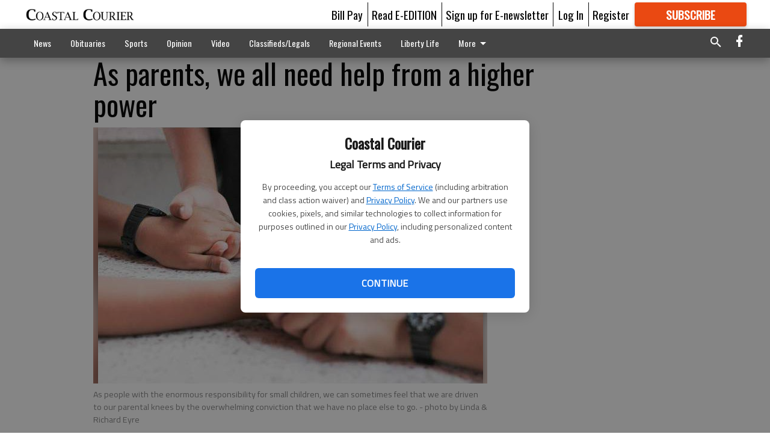

--- FILE ---
content_type: text/html; charset=utf-8
request_url: https://coastalcourier.com/coastal-living/trending/as-parents-we-all-need-help-from-a-higher-power/?offset=1&snippet_index_75000002=1
body_size: 14769
content:




<div data-ajax-content-page-boundary>
    <div class="anvil-padding-bottom">
        
            
                
                    

<span data-page-tracker
      data-page-tracker-url="/coastal-living/trending/new-medicare-cards-are-in-the-mail-and-scammers-are-on-the-prowl/"
      data-page-tracker-title="New Medicare cards are in the mail and scammers are on the prowl"
      data-page-tracker-pk="75063369"
      data-page-tracker-analytics-payload="{&quot;view_data&quot;:{&quot;views_remaining&quot;:&quot;1&quot;},&quot;page_meta&quot;:{&quot;section&quot;:&quot;/coastal-living/trending/&quot;,&quot;behind_paywall&quot;:false,&quot;page_id&quot;:75063369,&quot;page_created_at&quot;:&quot;2018-04-13 14:39:15+00:00&quot;,&quot;page_created_age&quot;:246058220,&quot;page_created_at_pretty&quot;:&quot;April 13, 2018&quot;,&quot;page_updated_at&quot;:&quot;2018-04-13 14:39:15+00:00&quot;,&quot;page_updated_age&quot;:246058220,&quot;tags&quot;:[],&quot;page_type&quot;:&quot;Article page&quot;,&quot;author&quot;:&quot;Lois M Collins&quot;,&quot;content_blocks&quot;:[&quot;Paragraph&quot;],&quot;page_publication&quot;:&quot;Deseret News special workflow&quot;,&quot;character_count&quot;:null,&quot;word_count&quot;:null,&quot;paragraph_count&quot;:null,&quot;page_title&quot;:&quot;New Medicare cards are in the mail and scammers are on the prowl&quot;}}"
>



<article class="anvil-article anvil-article--style--75000002" data-ajax-content-page-boundary>
    <header class="row expanded">
        <div class="column small-12 medium-10 medium-text-left">
            <div class="anvil-article__title">
                New Medicare cards are in the mail and scammers are on the prowl
            </div>
            
        </div>
    </header>
    <div class="row expanded">
        <div class="column">
            <figure class="row expanded column no-margin">
                <div class="anvil-images__image-container">

                    
                    
                    
                    

                    
                    

                    
                    

                    <picture class="anvil-images__image anvil-images__image--multiple-source anvil-images__image--main-article">
                        <source media="(max-width: 768px)" srcset="https://coastalcourier.cdn-anvilcms.net/media/images/2018/04/19/images/15a28f62e4e53fcceb32746533cbdfdf48abb7c7d42a.max-752x423.jpg 1x, https://coastalcourier.cdn-anvilcms.net/media/images/2018/04/19/images/15a28f62e4e53fcceb32746533cbdfdf48abb7c7d42.max-1504x846.jpg 2x">
                        <source media="(max-width: 1024px)" srcset="https://coastalcourier.cdn-anvilcms.net/media/images/2018/04/19/images/15a28f62e4e53fcceb32746533cbdfdf48abb7c7d42a.max-656x369.jpg 1x, https://coastalcourier.cdn-anvilcms.net/media/images/2018/04/19/images/15a28f62e4e53fcceb32746533cbdfdf48abb7c7d42.max-1312x738.jpg 2x">
                        <img src="https://coastalcourier.cdn-anvilcms.net/media/images/2018/04/19/images/15a28f62e4e53fcceb32746533cbdfdf48abb7c7d42.max-1200x675.jpg" srcset="https://coastalcourier.cdn-anvilcms.net/media/images/2018/04/19/images/15a28f62e4e53fcceb32746533cbdfdf48abb7c7d42.max-1200x675.jpg 1x, https://coastalcourier.cdn-anvilcms.net/media/images/2018/04/19/images/15a28f62e4e53fcceb32746533cbdfdf48abb7c7d4.max-2400x1350.jpg 2x" class="anvil-images__image--shadow">
                    </picture>

                    
                    
                    <img src="https://coastalcourier.cdn-anvilcms.net/media/images/2018/04/19/images/15a28f62e4e53fcceb32746533cbdfdf48abb7c7d42a.max-752x423.jpg" alt="15a28f62e4e53fcceb32746533cbdfdf48abb7c7d42a28dbb1aeb1083721f23b" class="anvil-images__background--glass"/>
                </div>
                
                    <figcaption class="image-caption anvil-padding-bottom">
                        The Centers for Medicare and Medicaid Services has begun mailing new Medicare Health Insurance ID cards. The program no longer uses Social Security numbers to identify people.
                        
                            <span>- photo by Lois M Collins</span>
                        
                    </figcaption>
                
            </figure>
            <div class="anvil-article__stream-wrapper">
                <div class="row expanded">
                    <div class="column small-12 medium-8">
                        
<span data-component="Byline"
      data-prop-author-name="Lois M Collins"
      data-prop-published-date="2018-04-13T10:39:15-04:00"
      data-prop-updated-date="2018-04-13T10:39:15-04:00"
      data-prop-publication="Deseret News special workflow"
      data-prop-profile-picture=""
      data-prop-profile-picture-style="circle"
      data-prop-author-page-url=""
      data-prop-twitter-handle=""
      data-prop-sass-prefix="style--75000002"
>
</span>

                    </div>
                    <div class="column small-12 medium-4 align-middle">
                        
<div data-component="ShareButtons"
     data-prop-url="https://coastalcourier.com/coastal-living/trending/new-medicare-cards-are-in-the-mail-and-scammers-are-on-the-prowl/"
     data-prop-sass-prefix="style--75000002"
     data-prop-show-facebook="true"
     data-prop-show-twitter="true">
</div>

                    </div>
                </div>
            </div>
            
            <div class="row expanded">
                <div class="column anvil-padding-bottom">
                    <div class="anvil-article__body">
                        
                        <div id="articleBody75063369">
                            
                                









    
        <div class="anvil-article__stream-wrapper">
            <div class="rich-text"><html><body><div class="rich-text">The federal government is beginning to send out new ID cards to the 58 million Americans who benefit from Medicare. But since many of the people who will receive them don't know they're coming or why, scammers are already gearing up to take advantage.<br/><br/>An AARP <a class="sense-link" data-contentid="601940" href="https://www.aarp.org/research/topics/economics/info-2018/2018-medicare-scams.html?CMP=RDRCT-PRI-FRAUD-040518" target="_blank">survey</a> shows as many as three-fourths of Americans 65 and older have no idea the cards are coming, so some individuals may be duped with claims that they're supposed to pay a fee or provide personal information that will be used, instead, to defraud them.<br/><br/>The new cards are the first reissue in years, and the most striking part of the redesign is that the cards no longer carry the beneficiary's Social Security number. Congress mandated the removal of that number as an identifier for Medicare beneficiaries by next April. Instead, the card has a Medicare Beneficiary Identifier number, an 11-digit combination of numbers and letters.<br/><br/>The new Medicare cards are now being mailed out in <a class="sense-link" data-contentid="601940" href="https://www.cms.gov/Medicare/New-Medicare-Card/NMC-Mailing-Strategy.pdf" target="_blank">batches</a>, starting with the Eastern seaboard and moving west. Most Medicare beneficiaries will receive their cards over the next six months, as long as the Centers for Medicare and Medicaid Services (CMS) has their correct mailing address. Once the cards are in hand, people can share the new identification number with their health care providers. During a transition period, either card is valid.<br/><br/>The old cards, which used Social Security numbers as the personal identification number, should be destroyed.<br/><br/>AARP recently launched <a class="sense-link" data-contentid="601940" href="https://www.aarp.org/health/medicare-insurance/info-2017/new-medicare-id-cards.html?CMP=KNC-DSO-Adobe-Google-Health-MedicareResourceCenter-MedicareCards-NonBrand&amp;s_kwcid=AL!4520!3!244477768054!e!!g!!medicare%20cards&amp;ef_id=WjBn5AAAAI4P5kLE:20180410205434:s" target="_blank">an education campaign</a> to warn consumers about scams related to the new Medicare cards.<br/><br/>The membership organization's "Fraud Watch" consultant, Frank Abagnale  reformed con man, scammer and the subject of the movie and book "Catch Me If You Can"  tells senior citizens the only time they need to carry the actual Medicare card is to health care appointments. Otherwise, it should be left in a safe place. If they want to carry one in their wallet or purse, he says, make a copy and black out the first seven numbers.<br/><br/>Since the cards were announced, scammers have already:<br/><br/><ul><li>Called seniors and asked for their bank account information so that money on their old card could be returned. There is no money on the old card and CMS never asks for personal information over the phone.</li> <li>Offered to send the new card after Medicare beneficiaries pay a $25 fee to cover expenses related to the card. The card is free.</li> <li>Said the card will be mailed out as soon as the older person verifies his or her Social Security number, mailing address and other personal information. CMS already knows the beneficiary's Social Security number and it's no longer being used in conjunction with health care.</li> </ul> AARP and the Federal Trade Commission will hold a free online seminar about the cards and the fraud attempts they have spawned on Thursday, April 19, at 7 p.m. EDT. Register at: <a class="sense-link" data-contentid="601940" href="http://email.prnewswire.com/wf/click?upn=[base64]" target="_blank">www.aarp.org/FraudWebinar</a>. CMS also offers a <a class="sense-link" data-contentid="601940" href="https://www.cms.gov/Medicare/New-Medicare-Card/NMC-FAQs.pdf" target="_blank">"frequently asked questions"</a> guide to the new cards.<br/><br/>The <a class="sense-link" data-contentid="601940" href="http://email.prnewswire.com/wf/click?upn=[base64]" target="_blank">AARP Fraud Watch Network</a> says consumers can sign up for its Watchdog Alert emails that deliver breaking scam information, or call a free helpline at 877-908-3360 to speak with volunteers trained in fraud counseling. Abagnale also hosts a weekly podcast for AARP, called <a class="sense-link" data-contentid="601940" href="http://email.prnewswire.com/wf/click?upn=[base64]" target="_blank">The Perfect Scam</a>.</div></body></html></div>
        </div>
    



<script>
    (function() {
        $('.anvil-aside').each(function (index, element) {
            if ($(element).next().is('.row.expanded') || $(element).next().is('script')) {
                $(element).addClass('anvil-aside--above-clear');
            }
        });
    })();
</script>

                            
                        </div>
                    </div>
                </div>
            </div>
        </div>
        <div class="column content--rigid">
            <div class="row expanded column center-content anvil-padding-bottom" id="articleBody75063369Ad">
                



            </div>
            <div class="row expanded column center-content anvil-padding-bottom" data-smart-collapse>
                

<div data-snippet-slot="top-page-right" >
    
<div data-inf-scroll-query="snippet_index_75000002" data-inf-scroll-query-value="2">
    
        



    
<div class="anvil-label anvil-label--style--75000002 ">
    <span class="anvil-label
                
                anvil-label--offset
                
                ">
        
            <span class="anvil-label__item">
            Latest Obituaries
            </span>
        
        
        
        
            </span>
        
</div>



<div data-component="RssFeedReader" 
    data-prop-endpoint="/api/v1/read_rss/"
    data-prop-show-description="True"
    data-prop-feed-url="http://www.legacy.com/obituaries/coastalcourier/services/rss.ashx?type=full:0Phwb8zAlz58giOSM-a9xs7qHERABRkwmIiXw_nEGK4"
    data-prop-description-length="150"
    data-prop-top-content="&lt;div class=&quot;rich-text&quot;&gt;&lt;/div&gt;"
    data-habitat-class="rss-snippet rss-snippet--medium rss-snippet--style--75000002 rss-snippet--default"></div>

    
</div>
</div>
            </div>
        </div>
        <div class="anvil-padding-bottom--minor anvil-padding-top--minor column small-12 center-content anvil-margin
        content__background--neutral-theme" data-smart-collapse>
            

<div data-snippet-slot="after_article" >
    
                



            
</div>
        </div>
    </div>
</article>

</span>


                
            
        
    </div>
</div>


<span data-inf-scroll-query="scroll_content_page_count" data-inf-scroll-query-value="1">
</span>

<div class="row anvil-padding pagination align-center"
     
     data-inf-scroll-url="/coastal-living/trending/as-parents-we-all-need-help-from-a-higher-power/?offset=2"
     >
    <div class="column shrink anvil-loader-wrapper">
        <div class="anvil-loader anvil-loader--style--75000002"></div>
    </div>
</div>
